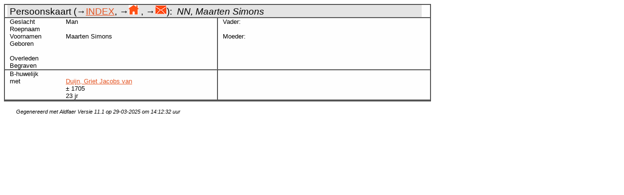

--- FILE ---
content_type: text/html
request_url: http://marceltromp.com/aldfaer/persoonskaart/_maarten_simons_32215.html
body_size: 1535
content:
<!DOCTYPE html PUBLIC "-//W3C//DTD XHTML 1.0 Strict//EN" "http://www.w3.org/TR/xhtml1/DTD/xhtml1-strict.dtd">
<html xmlns="http://www.w3.org/1999/xhtml" xml:lang="nl">
<!-- strict on 24-11-2019 -->
<head>
<style type="text/css" >
body {font-family: Calibri, Verdana, Arial, Helvetica, sans-serif; font-size: 10pt; background-color: #FFFFFF;}
p,h1,h2,h3,h4 {color: #000000;}
td 	{padding: 0px 5px; vertical-align: top;}
th 	{padding: 0px 5px; vertical-align: top; font-weight: normal; text-align: right;}
ul  {margin-top: 0em; margin-bottom: 0em;}
.normalsmall {font-size: 8pt; color: #000000; font-weight: small;}
p {
margin-left: 25px;
}
.normalred {font-size: 10pt; color: #EE0000; font-weight: normal;}
a:link {color: #E45321; text-decoration: underline;}
a:visited {color: #008000; text-decoration: underline;}
a:hover {color: #E45321; text-decoration: none;}
a:active {color: #E45321; text-decoration: none;} 
.pct10	{width: 10%; }
.pct13	{width: 13%; }
.pct15	{background-color:#E4E4E4; width: 15%; }
.pct20	{width: 20%; }
.pct27	{width: 27%; }
.pct38	{width: 38%; }
.pct49	{width: 49%; }
.pct73	{width: 73%; }
.pct80	{width: 80%; }
.pct85	{background-color:#E4E4E4; width: 85%; text-align: left; vertical-align: middle; font-size: 14pt; }
.pct90	{width: 90%; }
.pct100	{width: 100%; }
.pct50 { width: 50%;}
table.tb425 {background-color:#FEFEFE; width: 425px;}
table.tb600 {background-color:#FEFEFE; width: 600px;}
table.tb850 {background-color:#FEFEFE; width: 850px;}
table.tb760 {background-color:#E4E4E4; width: 760px;}
</style>
<title>Persoonskaart</title>
<meta http-equiv="Content-Type" content="text/html;charset=utf-8" />
</head>
<body>
<div>
<table class="tb850" border="1" cellspacing="0" cellpadding="4" >
<tr><td colspan="2">
<table class="tb850" border="0" cellspacing="0" cellpadding="0">
<tr><td class="pct85">Persoonskaart (→<a href="gereed.html">INDEX</a>, →<a href="../../index.html"><img src="../../workspace/images/logo-home.jpg" alt="" width="20" height="20" /></a> , →<a href="../../Tromp-Bertramtoegang/kontakt-tromp.html" target="_blank"><img src="../../workspace/images/logo-contact.png" alt="" width="24" height="20" /></a>):&nbsp;<i> NN, Maarten Simons </i></td><td class="pct15"> &nbsp;</td></tr>
</table>
</td></tr>
<tr><td class="pct50"><!-- begin 1ste blok links -->
<table class="tb425" border="0" cellspacing="0" cellpadding="0">
<tr><td class="pct27">Geslacht</td><td class="pct73">Man</td></tr>
<tr><td>Roepnaam</td><td >&nbsp;</td></tr>
<tr><td>Voornamen</td><td>Maarten Simons</td></tr>
<tr><td>Geboren</td><td>&nbsp;   </td></tr>
<tr><td></td><td>&nbsp;   </td></tr>
<tr><td>Overleden</td><td>&nbsp;   </td></tr>
<tr><td>Begraven</td><td>   </td></tr>
</table>
</td><td class="pct50"><!-- begin 1ste blok rechts -->
<table class="tb425" border="0" cellspacing="0" cellpadding="0">
<tr><td class="pct100">Vader:<br />&nbsp;</td></tr>
<tr><td>Moeder:<br />&nbsp;</td></tr>
</table>
</td></tr>
<tr><td>
<!-- //begin blok_tabel_2_links -->
<table class="tb425" border="0" cellspacing="0" cellpadding="0">
<tr><td class="pct27" valign="top">B-huwelijk</td><td class="pct73" valign="top"></td></tr>
<tr><td  class="pct27" valign="top">met</td><td><a href="duijn_griet_jacobs_32214.html">Duijn, Griet Jacobs van</a><br /> &#177;  1705  <br />23 jr</td></tr>
</table>
<!-- //eind blok_tabel_2_links -->
</td>
<td> </td></tr>
     <!-- //opmaak van de tabel voor het laatste adres en beroep-->
<!-- //opmaak van de tabel onderzijde met de notities -->
<tr><td colspan="2">
<table class="tb850" border="0" cellspacing="0" cellpadding="4" >
</table>
</td></tr>
</table>
</div>
<p><small><i>Gegenereerd met Aldfaer Versie 11.1 op 29-03-2025 om 14:12:32 uur</i></small></p>
</body>
</html>
